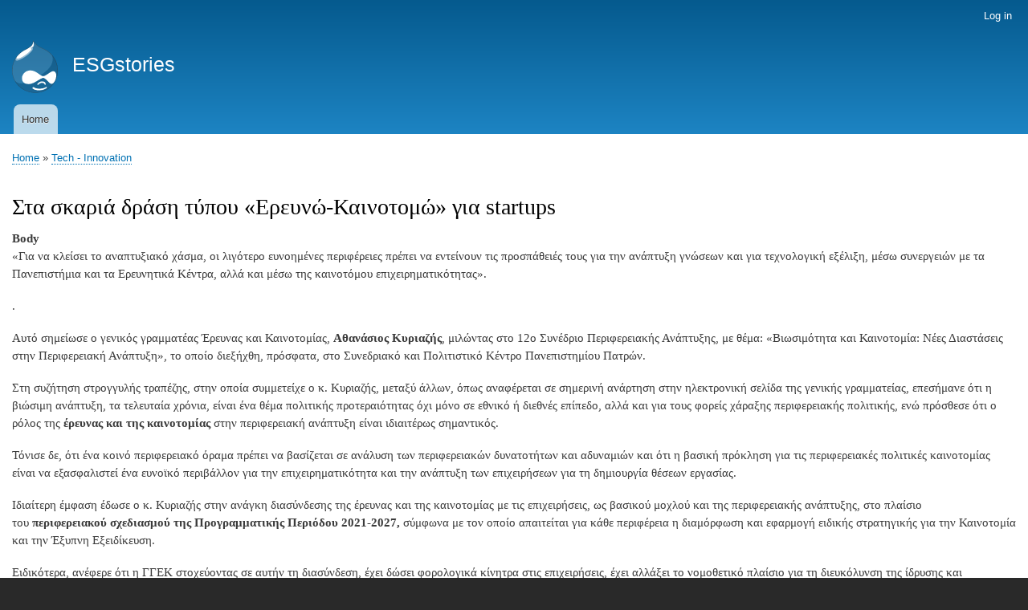

--- FILE ---
content_type: text/html; charset=UTF-8
request_url: https://hq.esgstories.gr/tech-innovation/sta-skaria-drasi-typoy-ereyno-kainotomo-gia-startups
body_size: 4451
content:
<!DOCTYPE html>
<html lang="en" dir="ltr" prefix="content: http://purl.org/rss/1.0/modules/content/  dc: http://purl.org/dc/terms/  foaf: http://xmlns.com/foaf/0.1/  og: http://ogp.me/ns#  rdfs: http://www.w3.org/2000/01/rdf-schema#  schema: http://schema.org/  sioc: http://rdfs.org/sioc/ns#  sioct: http://rdfs.org/sioc/types#  skos: http://www.w3.org/2004/02/skos/core#  xsd: http://www.w3.org/2001/XMLSchema# ">
  <head>
    <meta charset="utf-8" />
<meta name="Generator" content="Drupal 9 (https://www.drupal.org)" />
<meta name="MobileOptimized" content="width" />
<meta name="HandheldFriendly" content="true" />
<meta name="viewport" content="width=device-width, initial-scale=1.0" />
<link rel="shortcut icon" href="/core/themes/bartik/favicon.ico" type="image/vnd.microsoft.icon" />
<link rel="canonical" href="https://hq.esgstories.gr/tech-innovation/sta-skaria-drasi-typoy-ereyno-kainotomo-gia-startups" />
<link rel="shortlink" href="https://hq.esgstories.gr/node/9046" />
<link rel="revision" href="https://hq.esgstories.gr/tech-innovation/sta-skaria-drasi-typoy-ereyno-kainotomo-gia-startups" />

    <title>Στα σκαριά δράση τύπου «Ερευνώ-Καινοτομώ» για startups | ESGstories</title>
    <link rel="stylesheet" media="all" href="/sites/default/files/css/css_ae7UPIbd_IVJyK4q6Bo1deBGLSQmYVfqayVz97QzYwU.css" />
<link rel="stylesheet" media="all" href="/sites/default/files/css/css_Uz9QWY9HbOngg53sQMvJYPtggCUiIRIbE1IpomHaQIs.css" />
<link rel="stylesheet" media="print" href="/sites/default/files/css/css_Z5jMg7P_bjcW9iUzujI7oaechMyxQTUqZhHJ_aYSq04.css" />

    
  </head>
  <body class="layout-no-sidebars path-node page-node-type-article">
        <a href="#main-content" class="visually-hidden focusable skip-link">
      Skip to main content
    </a>
    
      <div class="dialog-off-canvas-main-canvas" data-off-canvas-main-canvas>
    <div id="page-wrapper">
  <div id="page">
    <header id="header" class="header" role="banner">
      <div class="section layout-container clearfix">
          <div class="region region-secondary-menu">
    
<nav role="navigation" aria-labelledby="block-bartik-account-menu-menu" id="block-bartik-account-menu" class="block block-menu navigation menu--account">
            
  <h2 class="visually-hidden" id="block-bartik-account-menu-menu">User account menu</h2>
  

        <div class="content">
            <div class="menu-toggle-target menu-toggle-target-show" id="show-block-bartik-account-menu"></div>
      <div class="menu-toggle-target" id="hide-block-bartik-account-menu"></div>
      <a class="menu-toggle" href="#show-block-bartik-account-menu">Show &mdash; User account menu</a>
      <a class="menu-toggle menu-toggle--hide" href="#hide-block-bartik-account-menu">Hide &mdash; User account menu</a>
      
              <ul class="clearfix menu">
                    <li class="menu-item">
        <a href="/user/login" data-drupal-link-system-path="user/login">Log in</a>
              </li>
        </ul>
  


    </div>
  </nav>

  </div>

          <div class="clearfix region region-header">
    <div id="block-bartik-branding" class="clearfix site-branding block block-system block-system-branding-block">
  
    
        <a href="/" rel="home" class="site-branding__logo">
      <img src="/core/themes/bartik/logo.svg" alt="Home" />
    </a>
        <div class="site-branding__text">
              <div class="site-branding__name">
          <a href="/" rel="home">ESGstories</a>
        </div>
                </div>
  </div>

  </div>

          <div class="region region-primary-menu">
    
<nav role="navigation" aria-labelledby="block-bartik-main-menu-menu" id="block-bartik-main-menu" class="block block-menu navigation menu--main">
            
  <h2 class="visually-hidden" id="block-bartik-main-menu-menu">Main navigation</h2>
  

        <div class="content">
            <div class="menu-toggle-target menu-toggle-target-show" id="show-block-bartik-main-menu"></div>
      <div class="menu-toggle-target" id="hide-block-bartik-main-menu"></div>
      <a class="menu-toggle" href="#show-block-bartik-main-menu">Show &mdash; Main navigation</a>
      <a class="menu-toggle menu-toggle--hide" href="#hide-block-bartik-main-menu">Hide &mdash; Main navigation</a>
      
              <ul class="clearfix menu">
                    <li class="menu-item">
        <a href="/" data-drupal-link-system-path="&lt;front&gt;">Home</a>
              </li>
        </ul>
  


    </div>
  </nav>

  </div>

      </div>
    </header>
          <div class="highlighted">
        <aside class="layout-container section clearfix" role="complementary">
            <div class="region region-highlighted">
    <div data-drupal-messages-fallback class="hidden"></div>

  </div>

        </aside>
      </div>
            <div id="main-wrapper" class="layout-main-wrapper layout-container clearfix">
      <div id="main" class="layout-main clearfix">
          <div class="region region-breadcrumb">
    <div id="block-bartik-breadcrumbs" class="block block-system block-system-breadcrumb-block">
  
    
      <div class="content">
        <nav class="breadcrumb" role="navigation" aria-labelledby="system-breadcrumb">
    <h2 id="system-breadcrumb" class="visually-hidden">Breadcrumb</h2>
    <ol>
          <li>
                  <a href="/">Home</a>
              </li>
          <li>
                  <a href="/tech-innovation">Tech - Innovation</a>
              </li>
        </ol>
  </nav>

    </div>
  </div>

  </div>

        <main id="content" class="column main-content" role="main">
          <section class="section">
            <a id="main-content" tabindex="-1"></a>
              <div class="region region-content">
    <div id="block-bartik-page-title" class="block block-core block-page-title-block">
  
    
      <div class="content">
      

  <h1 class="title page-title"><span property="schema:name" class="field field--name-title field--type-string field--label-hidden">Στα σκαριά δράση τύπου «Ερευνώ-Καινοτομώ» για startups</span>
</h1>


    </div>
  </div>
<div id="block-bartik-content" class="block block-system block-system-main-block">
  
    
      <div class="content">
      
<article data-history-node-id="9046" role="article" about="/tech-innovation/sta-skaria-drasi-typoy-ereyno-kainotomo-gia-startups" typeof="schema:Article" class="node node--type-article node--view-mode-full clearfix">
  <header>
    
            <span property="schema:name" content="Στα σκαριά δράση τύπου «Ερευνώ-Καινοτομώ» για startups" class="rdf-meta hidden"></span>

      </header>
  <div class="node__content clearfix">
    
  <div class="clearfix text-formatted field field--name-body field--type-text-with-summary field--label-above">
    <div class="field__label">Body</div>
              <div property="schema:text" class="field__item"><p>«Για να κλείσει το αναπτυξιακό χάσμα, οι λιγότερο ευνοημένες περιφέρειες πρέπει να εντείνουν τις προσπάθειές τους για την ανάπτυξη γνώσεων και για τεχνολογική εξέλιξη, μέσω συνεργειών με τα Πανεπιστήμια και τα Ερευνητικά Κέντρα, αλλά και μέσω της καινοτόμου επιχειρηματικότητας».</p>
<p>.</p>
<p>Αυτό σημείωσε ο γενικός γραμματέας Έρευνας και Καινοτομίας, <strong>Αθανάσιος Κυριαζής</strong>, μιλώντας στο 12ο Συνέδριο Περιφερειακής Ανάπτυξης, με θέμα: «Βιωσιμότητα και Καινοτομία: Νέες Διαστάσεις στην Περιφερειακή Ανάπτυξη», το οποίο διεξήχθη, πρόσφατα, στο Συνεδριακό και Πολιτιστικό Κέντρο Πανεπιστημίου Πατρών.</p>
<p>Στη συζήτηση στρογγυλής τραπέζης, στην οποία συμμετείχε ο κ. Κυριαζής, μεταξύ άλλων, όπως αναφέρεται σε σημερινή ανάρτηση στην ηλεκτρονική σελίδα της γενικής γραμματείας, επεσήμανε ότι η βιώσιμη ανάπτυξη, τα τελευταία χρόνια, είναι ένα θέμα πολιτικής προτεραιότητας όχι μόνο σε εθνικό ή διεθνές επίπεδο, αλλά και για τους φορείς χάραξης περιφερειακής πολιτικής, ενώ πρόσθεσε ότι ο ρόλος της<strong> έρευνας και της καινοτομίας</strong> στην περιφερειακή ανάπτυξη είναι ιδιαιτέρως σημαντικός.</p>
<p>Τόνισε δε, ότι ένα κοινό περιφερειακό όραμα πρέπει να βασίζεται σε ανάλυση των περιφερειακών δυνατοτήτων και αδυναμιών και ότι η βασική πρόκληση για τις περιφερειακές πολιτικές καινοτομίας είναι να εξασφαλιστεί ένα ευνοϊκό περιβάλλον για την επιχειρηματικότητα και την ανάπτυξη των επιχειρήσεων για τη δημιουργία θέσεων εργασίας.</p>
<p>Ιδιαίτερη έμφαση έδωσε ο κ. Κυριαζής στην ανάγκη διασύνδεσης της έρευνας και της καινοτομίας με τις επιχειρήσεις, ως βασικού μοχλού και της περιφερειακής ανάπτυξης, στο πλαίσιο του <strong>περιφερειακού σχεδιασμού της Προγραμματικής Περιόδου 2021-2027,</strong> σύμφωνα με τον οποίο απαιτείται για κάθε περιφέρεια η διαμόρφωση και εφαρμογή ειδικής στρατηγικής για την Καινοτομία και την Έξυπνη Εξειδίκευση.</p>
<p>Ειδικότερα, ανέφερε ότι η ΓΓΕΚ στοχεύοντας σε αυτήν τη διασύνδεση, έχει δώσει φορολογικά κίνητρα στις επιχειρήσεις, έχει αλλάξει το νομοθετικό πλαίσιο για τη διευκόλυνση της ίδρυσης και λειτουργίας των spinoffs, ενώ έχει ήδη δημοσιευθεί η δεύτερη προκήρυξη για τα Γραφεία Μεταφοράς Τεχνολογίας. Ένα ακόμη βήμα, όπως επεσήμανε, για την τόνωση της επιχειρηματικότητας, είναι και η πλατφόρμα του<strong> «Elevate Greece»</strong>, στην οποία έχουν εγγραφεί και πιστοποιηθεί περίπου 800 νεοφυείς επιχειρήσεις. Η δημιουργία της εταιρείας «Elevate Greece» θα ενισχύσει περαιτέρω, όπως παρατήρησε ο κ. Κυριαζής, τις νεοφυείς επιχειρήσεις, συμβάλλοντας στη δικτύωσή τους τόσο στην Ελλάδα όσο και στο εξωτερικό.</p>
<p>Αναφέρθηκε, επίσης, και στη νέα προκήρυξη της δράσης<strong> «Ερευνώ - Καινοτομώ» ύψους 300 εκατ. ευρώ,</strong> η οποία στοχεύει στη σύσφιξη των σχέσεων ερευνητικού και επιχειρηματικού οικοσυστήματος, με έμφαση στις μικρομεσαίες επιχειρήσεις, στο πλαίσιο της οποίας το 80% της χρηματοδότησης θα διατεθεί στις περιφέρειες, με την πεποίθηση ότι αυτές αποτελούν βασικούς συντελεστές οικονομικής ανάπτυξης και κοινωνικής ευημερίας. Παράλληλα, ανέφερε ότι ήδη προετοιμάζεται ένα ανταγωνιστικό πρόγραμμα, όπως το «Ερευνώ-Καινοτομώ», μόνο για νεοφυείς επιχειρήσεις.</p>
<p>Ακολούθως, επεσήμανε ότι <strong>η ΓΓΕΚ διαχειρίζεται κονδύλια της τάξεως του 1,5 δισ. ευρώ</strong>, περίπου 900 εκατ. ευρώ από το ΕΣΠΑ, 480 εκατ. ευρώ από το ΤΑΑ, από τα οποία περίπου τα 270 εκατ. διατίθενται για την ανάπτυξη των Ερευνητικών Κέντρων, έτσι ώστε η βελτίωση των ερευνητικών υποδομών, εξοπλισμού και εργαστηρίων, να αποτελέσει ένα δέλεαρ για την προσέλκυση επιστημόνων από το εξωτερικό και να συμβάλει στην αναστροφή του brain drain. Πρόσθεσε ακόμη ότι 200 εκατ. ευρώ από τη Δίκαιη Μετάβαση για την απολιγνιτοποίηση οδηγούν σε σχετικά ερευνητικά έργα.</p>
<p>Τέλος, ο κ. Κυριαζής επεσήμανε ότι η Ελλάδα, ως χώρα χωρίς βαριά βιομηχανία, είναι αναγκαίο να επενδύσει στην έρευνα, την καινοτομία και το ανθρώπινο δυναμικό της, ώστε να καταστεί ερευνητικός πόλος έλξης και διεθνώς, ενώ στο πλαίσιο της επετείου των 25 χρόνων από την ίδρυση του<strong> Ινστιτούτου Βιομηχανικών Συστημάτων (ΙΝΒΙΣ),</strong> συνεχάρη τη διοίκηση και όλα τα στελέχη του για τη συμβολή τους στην περιφερειακή και εθνική ανάπτυξη μέσω της προώθησης και εφαρμογής των τεχνολογιών της 4ης βιομηχανικής Επανάστασης.</p>
<p><strong>ΠΗΓΗ: ΑΠΕ-ΜΠΕ</strong></p>
</div>
          </div>

  <div class="field field--name-field-arthrografos field--type-entity-reference field--label-above">
    <div class="field__label">Αρθρογράφος</div>
              <div class="field__item"><a href="/newsroom" hreflang="en">Newsroom</a></div>
          </div>

  <div class="field field--name-field-category-primary field--type-entity-reference field--label-above">
    <div class="field__label">Κύριος χαρακτηρισμός περιεχομένου</div>
              <div class="field__item"><a href="/tech-innovation" hreflang="en">Tech - Innovation</a></div>
          </div>

  <div class="field field--name-field-image field--type-image field--label-above">
    <div class="field__label">Image</div>
              <div class="field__item">  <img property="schema:image" src="/sites/default/files/2024-06/startup_women_shutterstock-768x480%20%281%29.jpg" width="768" height="480" alt="" loading="lazy" typeof="foaf:Image" />

</div>
          </div>

  <div class="clearfix text-formatted field field--name-field-sub-heading field--type-text-long field--label-above">
    <div class="field__label">Επικεφαλίδα</div>
              <div class="field__item"><p>«Βασική πρόκληση για τις περιφερειακές πολιτικές καινοτομίας είναι ένα ευνοϊκό περιβάλλον για την επιχειρηματικότητα και τη δημιουργία θέσεων εργασίας», δήλωσε ο γενικός γραμματέας Έρευνας και Καινοτομίας, Αθανάσιος Κυριαζής.</p>
</div>
          </div>
<div class="field field--name-field-tags field--type-entity-reference field--label-above clearfix">
      <h3 class="field__label">Tags</h3>
    <ul class="links field__items">
          <li><a href="/start" property="schema:about" hreflang="en">Start-up</a></li>
      </ul>
</div>

  </div>
</article>

    </div>
  </div>

  </div>

          </section>
        </main>
                      </div>
    </div>
        <footer class="site-footer">
      <div class="layout-container">
                      </div>
    </footer>
  </div>
</div>

  </div>

    
    
  </body>
</html>
